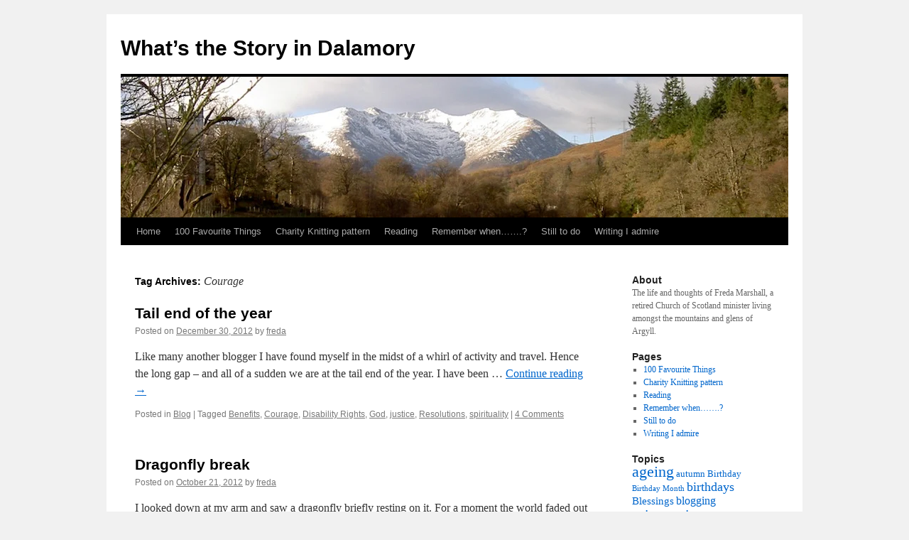

--- FILE ---
content_type: text/html; charset=UTF-8
request_url: https://www.freda.org.uk/tag/courage/
body_size: 13468
content:
<!DOCTYPE html>
<html lang="en-US">
<head>
<meta charset="UTF-8" />
<title>
Courage | What&#8217;s the Story in Dalamory	</title>
<link rel="profile" href="https://gmpg.org/xfn/11" />
<link rel="stylesheet" type="text/css" media="all" href="https://www.freda.org.uk/wp-content/themes/twentyten/style.css?ver=20240716" />
<link rel="pingback" href="https://www.freda.org.uk/xmlrpc.php">
<meta name='robots' content='max-image-preview:large' />
<link rel="alternate" type="application/rss+xml" title="What&#039;s the Story in Dalamory &raquo; Feed" href="https://www.freda.org.uk/feed/" />
<link rel="alternate" type="application/rss+xml" title="What&#039;s the Story in Dalamory &raquo; Comments Feed" href="https://www.freda.org.uk/comments/feed/" />
<link rel="alternate" type="application/rss+xml" title="What&#039;s the Story in Dalamory &raquo; Courage Tag Feed" href="https://www.freda.org.uk/tag/courage/feed/" />
<script type="text/javascript">
/* <![CDATA[ */
window._wpemojiSettings = {"baseUrl":"https:\/\/s.w.org\/images\/core\/emoji\/15.0.3\/72x72\/","ext":".png","svgUrl":"https:\/\/s.w.org\/images\/core\/emoji\/15.0.3\/svg\/","svgExt":".svg","source":{"concatemoji":"https:\/\/www.freda.org.uk\/wp-includes\/js\/wp-emoji-release.min.js?ver=6.6.4"}};
/*! This file is auto-generated */
!function(i,n){var o,s,e;function c(e){try{var t={supportTests:e,timestamp:(new Date).valueOf()};sessionStorage.setItem(o,JSON.stringify(t))}catch(e){}}function p(e,t,n){e.clearRect(0,0,e.canvas.width,e.canvas.height),e.fillText(t,0,0);var t=new Uint32Array(e.getImageData(0,0,e.canvas.width,e.canvas.height).data),r=(e.clearRect(0,0,e.canvas.width,e.canvas.height),e.fillText(n,0,0),new Uint32Array(e.getImageData(0,0,e.canvas.width,e.canvas.height).data));return t.every(function(e,t){return e===r[t]})}function u(e,t,n){switch(t){case"flag":return n(e,"\ud83c\udff3\ufe0f\u200d\u26a7\ufe0f","\ud83c\udff3\ufe0f\u200b\u26a7\ufe0f")?!1:!n(e,"\ud83c\uddfa\ud83c\uddf3","\ud83c\uddfa\u200b\ud83c\uddf3")&&!n(e,"\ud83c\udff4\udb40\udc67\udb40\udc62\udb40\udc65\udb40\udc6e\udb40\udc67\udb40\udc7f","\ud83c\udff4\u200b\udb40\udc67\u200b\udb40\udc62\u200b\udb40\udc65\u200b\udb40\udc6e\u200b\udb40\udc67\u200b\udb40\udc7f");case"emoji":return!n(e,"\ud83d\udc26\u200d\u2b1b","\ud83d\udc26\u200b\u2b1b")}return!1}function f(e,t,n){var r="undefined"!=typeof WorkerGlobalScope&&self instanceof WorkerGlobalScope?new OffscreenCanvas(300,150):i.createElement("canvas"),a=r.getContext("2d",{willReadFrequently:!0}),o=(a.textBaseline="top",a.font="600 32px Arial",{});return e.forEach(function(e){o[e]=t(a,e,n)}),o}function t(e){var t=i.createElement("script");t.src=e,t.defer=!0,i.head.appendChild(t)}"undefined"!=typeof Promise&&(o="wpEmojiSettingsSupports",s=["flag","emoji"],n.supports={everything:!0,everythingExceptFlag:!0},e=new Promise(function(e){i.addEventListener("DOMContentLoaded",e,{once:!0})}),new Promise(function(t){var n=function(){try{var e=JSON.parse(sessionStorage.getItem(o));if("object"==typeof e&&"number"==typeof e.timestamp&&(new Date).valueOf()<e.timestamp+604800&&"object"==typeof e.supportTests)return e.supportTests}catch(e){}return null}();if(!n){if("undefined"!=typeof Worker&&"undefined"!=typeof OffscreenCanvas&&"undefined"!=typeof URL&&URL.createObjectURL&&"undefined"!=typeof Blob)try{var e="postMessage("+f.toString()+"("+[JSON.stringify(s),u.toString(),p.toString()].join(",")+"));",r=new Blob([e],{type:"text/javascript"}),a=new Worker(URL.createObjectURL(r),{name:"wpTestEmojiSupports"});return void(a.onmessage=function(e){c(n=e.data),a.terminate(),t(n)})}catch(e){}c(n=f(s,u,p))}t(n)}).then(function(e){for(var t in e)n.supports[t]=e[t],n.supports.everything=n.supports.everything&&n.supports[t],"flag"!==t&&(n.supports.everythingExceptFlag=n.supports.everythingExceptFlag&&n.supports[t]);n.supports.everythingExceptFlag=n.supports.everythingExceptFlag&&!n.supports.flag,n.DOMReady=!1,n.readyCallback=function(){n.DOMReady=!0}}).then(function(){return e}).then(function(){var e;n.supports.everything||(n.readyCallback(),(e=n.source||{}).concatemoji?t(e.concatemoji):e.wpemoji&&e.twemoji&&(t(e.twemoji),t(e.wpemoji)))}))}((window,document),window._wpemojiSettings);
/* ]]> */
</script>
<style id='wp-emoji-styles-inline-css' type='text/css'>

	img.wp-smiley, img.emoji {
		display: inline !important;
		border: none !important;
		box-shadow: none !important;
		height: 1em !important;
		width: 1em !important;
		margin: 0 0.07em !important;
		vertical-align: -0.1em !important;
		background: none !important;
		padding: 0 !important;
	}
</style>
<link rel='stylesheet' id='wp-block-library-css' href='https://www.freda.org.uk/wp-includes/css/dist/block-library/style.min.css?ver=6.6.4' type='text/css' media='all' />
<style id='wp-block-library-theme-inline-css' type='text/css'>
.wp-block-audio :where(figcaption){color:#555;font-size:13px;text-align:center}.is-dark-theme .wp-block-audio :where(figcaption){color:#ffffffa6}.wp-block-audio{margin:0 0 1em}.wp-block-code{border:1px solid #ccc;border-radius:4px;font-family:Menlo,Consolas,monaco,monospace;padding:.8em 1em}.wp-block-embed :where(figcaption){color:#555;font-size:13px;text-align:center}.is-dark-theme .wp-block-embed :where(figcaption){color:#ffffffa6}.wp-block-embed{margin:0 0 1em}.blocks-gallery-caption{color:#555;font-size:13px;text-align:center}.is-dark-theme .blocks-gallery-caption{color:#ffffffa6}:root :where(.wp-block-image figcaption){color:#555;font-size:13px;text-align:center}.is-dark-theme :root :where(.wp-block-image figcaption){color:#ffffffa6}.wp-block-image{margin:0 0 1em}.wp-block-pullquote{border-bottom:4px solid;border-top:4px solid;color:currentColor;margin-bottom:1.75em}.wp-block-pullquote cite,.wp-block-pullquote footer,.wp-block-pullquote__citation{color:currentColor;font-size:.8125em;font-style:normal;text-transform:uppercase}.wp-block-quote{border-left:.25em solid;margin:0 0 1.75em;padding-left:1em}.wp-block-quote cite,.wp-block-quote footer{color:currentColor;font-size:.8125em;font-style:normal;position:relative}.wp-block-quote.has-text-align-right{border-left:none;border-right:.25em solid;padding-left:0;padding-right:1em}.wp-block-quote.has-text-align-center{border:none;padding-left:0}.wp-block-quote.is-large,.wp-block-quote.is-style-large,.wp-block-quote.is-style-plain{border:none}.wp-block-search .wp-block-search__label{font-weight:700}.wp-block-search__button{border:1px solid #ccc;padding:.375em .625em}:where(.wp-block-group.has-background){padding:1.25em 2.375em}.wp-block-separator.has-css-opacity{opacity:.4}.wp-block-separator{border:none;border-bottom:2px solid;margin-left:auto;margin-right:auto}.wp-block-separator.has-alpha-channel-opacity{opacity:1}.wp-block-separator:not(.is-style-wide):not(.is-style-dots){width:100px}.wp-block-separator.has-background:not(.is-style-dots){border-bottom:none;height:1px}.wp-block-separator.has-background:not(.is-style-wide):not(.is-style-dots){height:2px}.wp-block-table{margin:0 0 1em}.wp-block-table td,.wp-block-table th{word-break:normal}.wp-block-table :where(figcaption){color:#555;font-size:13px;text-align:center}.is-dark-theme .wp-block-table :where(figcaption){color:#ffffffa6}.wp-block-video :where(figcaption){color:#555;font-size:13px;text-align:center}.is-dark-theme .wp-block-video :where(figcaption){color:#ffffffa6}.wp-block-video{margin:0 0 1em}:root :where(.wp-block-template-part.has-background){margin-bottom:0;margin-top:0;padding:1.25em 2.375em}
</style>
<style id='classic-theme-styles-inline-css' type='text/css'>
/*! This file is auto-generated */
.wp-block-button__link{color:#fff;background-color:#32373c;border-radius:9999px;box-shadow:none;text-decoration:none;padding:calc(.667em + 2px) calc(1.333em + 2px);font-size:1.125em}.wp-block-file__button{background:#32373c;color:#fff;text-decoration:none}
</style>
<style id='global-styles-inline-css' type='text/css'>
:root{--wp--preset--aspect-ratio--square: 1;--wp--preset--aspect-ratio--4-3: 4/3;--wp--preset--aspect-ratio--3-4: 3/4;--wp--preset--aspect-ratio--3-2: 3/2;--wp--preset--aspect-ratio--2-3: 2/3;--wp--preset--aspect-ratio--16-9: 16/9;--wp--preset--aspect-ratio--9-16: 9/16;--wp--preset--color--black: #000;--wp--preset--color--cyan-bluish-gray: #abb8c3;--wp--preset--color--white: #fff;--wp--preset--color--pale-pink: #f78da7;--wp--preset--color--vivid-red: #cf2e2e;--wp--preset--color--luminous-vivid-orange: #ff6900;--wp--preset--color--luminous-vivid-amber: #fcb900;--wp--preset--color--light-green-cyan: #7bdcb5;--wp--preset--color--vivid-green-cyan: #00d084;--wp--preset--color--pale-cyan-blue: #8ed1fc;--wp--preset--color--vivid-cyan-blue: #0693e3;--wp--preset--color--vivid-purple: #9b51e0;--wp--preset--color--blue: #0066cc;--wp--preset--color--medium-gray: #666;--wp--preset--color--light-gray: #f1f1f1;--wp--preset--gradient--vivid-cyan-blue-to-vivid-purple: linear-gradient(135deg,rgba(6,147,227,1) 0%,rgb(155,81,224) 100%);--wp--preset--gradient--light-green-cyan-to-vivid-green-cyan: linear-gradient(135deg,rgb(122,220,180) 0%,rgb(0,208,130) 100%);--wp--preset--gradient--luminous-vivid-amber-to-luminous-vivid-orange: linear-gradient(135deg,rgba(252,185,0,1) 0%,rgba(255,105,0,1) 100%);--wp--preset--gradient--luminous-vivid-orange-to-vivid-red: linear-gradient(135deg,rgba(255,105,0,1) 0%,rgb(207,46,46) 100%);--wp--preset--gradient--very-light-gray-to-cyan-bluish-gray: linear-gradient(135deg,rgb(238,238,238) 0%,rgb(169,184,195) 100%);--wp--preset--gradient--cool-to-warm-spectrum: linear-gradient(135deg,rgb(74,234,220) 0%,rgb(151,120,209) 20%,rgb(207,42,186) 40%,rgb(238,44,130) 60%,rgb(251,105,98) 80%,rgb(254,248,76) 100%);--wp--preset--gradient--blush-light-purple: linear-gradient(135deg,rgb(255,206,236) 0%,rgb(152,150,240) 100%);--wp--preset--gradient--blush-bordeaux: linear-gradient(135deg,rgb(254,205,165) 0%,rgb(254,45,45) 50%,rgb(107,0,62) 100%);--wp--preset--gradient--luminous-dusk: linear-gradient(135deg,rgb(255,203,112) 0%,rgb(199,81,192) 50%,rgb(65,88,208) 100%);--wp--preset--gradient--pale-ocean: linear-gradient(135deg,rgb(255,245,203) 0%,rgb(182,227,212) 50%,rgb(51,167,181) 100%);--wp--preset--gradient--electric-grass: linear-gradient(135deg,rgb(202,248,128) 0%,rgb(113,206,126) 100%);--wp--preset--gradient--midnight: linear-gradient(135deg,rgb(2,3,129) 0%,rgb(40,116,252) 100%);--wp--preset--font-size--small: 13px;--wp--preset--font-size--medium: 20px;--wp--preset--font-size--large: 36px;--wp--preset--font-size--x-large: 42px;--wp--preset--spacing--20: 0.44rem;--wp--preset--spacing--30: 0.67rem;--wp--preset--spacing--40: 1rem;--wp--preset--spacing--50: 1.5rem;--wp--preset--spacing--60: 2.25rem;--wp--preset--spacing--70: 3.38rem;--wp--preset--spacing--80: 5.06rem;--wp--preset--shadow--natural: 6px 6px 9px rgba(0, 0, 0, 0.2);--wp--preset--shadow--deep: 12px 12px 50px rgba(0, 0, 0, 0.4);--wp--preset--shadow--sharp: 6px 6px 0px rgba(0, 0, 0, 0.2);--wp--preset--shadow--outlined: 6px 6px 0px -3px rgba(255, 255, 255, 1), 6px 6px rgba(0, 0, 0, 1);--wp--preset--shadow--crisp: 6px 6px 0px rgba(0, 0, 0, 1);}:where(.is-layout-flex){gap: 0.5em;}:where(.is-layout-grid){gap: 0.5em;}body .is-layout-flex{display: flex;}.is-layout-flex{flex-wrap: wrap;align-items: center;}.is-layout-flex > :is(*, div){margin: 0;}body .is-layout-grid{display: grid;}.is-layout-grid > :is(*, div){margin: 0;}:where(.wp-block-columns.is-layout-flex){gap: 2em;}:where(.wp-block-columns.is-layout-grid){gap: 2em;}:where(.wp-block-post-template.is-layout-flex){gap: 1.25em;}:where(.wp-block-post-template.is-layout-grid){gap: 1.25em;}.has-black-color{color: var(--wp--preset--color--black) !important;}.has-cyan-bluish-gray-color{color: var(--wp--preset--color--cyan-bluish-gray) !important;}.has-white-color{color: var(--wp--preset--color--white) !important;}.has-pale-pink-color{color: var(--wp--preset--color--pale-pink) !important;}.has-vivid-red-color{color: var(--wp--preset--color--vivid-red) !important;}.has-luminous-vivid-orange-color{color: var(--wp--preset--color--luminous-vivid-orange) !important;}.has-luminous-vivid-amber-color{color: var(--wp--preset--color--luminous-vivid-amber) !important;}.has-light-green-cyan-color{color: var(--wp--preset--color--light-green-cyan) !important;}.has-vivid-green-cyan-color{color: var(--wp--preset--color--vivid-green-cyan) !important;}.has-pale-cyan-blue-color{color: var(--wp--preset--color--pale-cyan-blue) !important;}.has-vivid-cyan-blue-color{color: var(--wp--preset--color--vivid-cyan-blue) !important;}.has-vivid-purple-color{color: var(--wp--preset--color--vivid-purple) !important;}.has-black-background-color{background-color: var(--wp--preset--color--black) !important;}.has-cyan-bluish-gray-background-color{background-color: var(--wp--preset--color--cyan-bluish-gray) !important;}.has-white-background-color{background-color: var(--wp--preset--color--white) !important;}.has-pale-pink-background-color{background-color: var(--wp--preset--color--pale-pink) !important;}.has-vivid-red-background-color{background-color: var(--wp--preset--color--vivid-red) !important;}.has-luminous-vivid-orange-background-color{background-color: var(--wp--preset--color--luminous-vivid-orange) !important;}.has-luminous-vivid-amber-background-color{background-color: var(--wp--preset--color--luminous-vivid-amber) !important;}.has-light-green-cyan-background-color{background-color: var(--wp--preset--color--light-green-cyan) !important;}.has-vivid-green-cyan-background-color{background-color: var(--wp--preset--color--vivid-green-cyan) !important;}.has-pale-cyan-blue-background-color{background-color: var(--wp--preset--color--pale-cyan-blue) !important;}.has-vivid-cyan-blue-background-color{background-color: var(--wp--preset--color--vivid-cyan-blue) !important;}.has-vivid-purple-background-color{background-color: var(--wp--preset--color--vivid-purple) !important;}.has-black-border-color{border-color: var(--wp--preset--color--black) !important;}.has-cyan-bluish-gray-border-color{border-color: var(--wp--preset--color--cyan-bluish-gray) !important;}.has-white-border-color{border-color: var(--wp--preset--color--white) !important;}.has-pale-pink-border-color{border-color: var(--wp--preset--color--pale-pink) !important;}.has-vivid-red-border-color{border-color: var(--wp--preset--color--vivid-red) !important;}.has-luminous-vivid-orange-border-color{border-color: var(--wp--preset--color--luminous-vivid-orange) !important;}.has-luminous-vivid-amber-border-color{border-color: var(--wp--preset--color--luminous-vivid-amber) !important;}.has-light-green-cyan-border-color{border-color: var(--wp--preset--color--light-green-cyan) !important;}.has-vivid-green-cyan-border-color{border-color: var(--wp--preset--color--vivid-green-cyan) !important;}.has-pale-cyan-blue-border-color{border-color: var(--wp--preset--color--pale-cyan-blue) !important;}.has-vivid-cyan-blue-border-color{border-color: var(--wp--preset--color--vivid-cyan-blue) !important;}.has-vivid-purple-border-color{border-color: var(--wp--preset--color--vivid-purple) !important;}.has-vivid-cyan-blue-to-vivid-purple-gradient-background{background: var(--wp--preset--gradient--vivid-cyan-blue-to-vivid-purple) !important;}.has-light-green-cyan-to-vivid-green-cyan-gradient-background{background: var(--wp--preset--gradient--light-green-cyan-to-vivid-green-cyan) !important;}.has-luminous-vivid-amber-to-luminous-vivid-orange-gradient-background{background: var(--wp--preset--gradient--luminous-vivid-amber-to-luminous-vivid-orange) !important;}.has-luminous-vivid-orange-to-vivid-red-gradient-background{background: var(--wp--preset--gradient--luminous-vivid-orange-to-vivid-red) !important;}.has-very-light-gray-to-cyan-bluish-gray-gradient-background{background: var(--wp--preset--gradient--very-light-gray-to-cyan-bluish-gray) !important;}.has-cool-to-warm-spectrum-gradient-background{background: var(--wp--preset--gradient--cool-to-warm-spectrum) !important;}.has-blush-light-purple-gradient-background{background: var(--wp--preset--gradient--blush-light-purple) !important;}.has-blush-bordeaux-gradient-background{background: var(--wp--preset--gradient--blush-bordeaux) !important;}.has-luminous-dusk-gradient-background{background: var(--wp--preset--gradient--luminous-dusk) !important;}.has-pale-ocean-gradient-background{background: var(--wp--preset--gradient--pale-ocean) !important;}.has-electric-grass-gradient-background{background: var(--wp--preset--gradient--electric-grass) !important;}.has-midnight-gradient-background{background: var(--wp--preset--gradient--midnight) !important;}.has-small-font-size{font-size: var(--wp--preset--font-size--small) !important;}.has-medium-font-size{font-size: var(--wp--preset--font-size--medium) !important;}.has-large-font-size{font-size: var(--wp--preset--font-size--large) !important;}.has-x-large-font-size{font-size: var(--wp--preset--font-size--x-large) !important;}
:where(.wp-block-post-template.is-layout-flex){gap: 1.25em;}:where(.wp-block-post-template.is-layout-grid){gap: 1.25em;}
:where(.wp-block-columns.is-layout-flex){gap: 2em;}:where(.wp-block-columns.is-layout-grid){gap: 2em;}
:root :where(.wp-block-pullquote){font-size: 1.5em;line-height: 1.6;}
</style>
<link rel='stylesheet' id='twentyten-block-style-css' href='https://www.freda.org.uk/wp-content/themes/twentyten/blocks.css?ver=20230627' type='text/css' media='all' />
<link rel="https://api.w.org/" href="https://www.freda.org.uk/wp-json/" /><link rel="alternate" title="JSON" type="application/json" href="https://www.freda.org.uk/wp-json/wp/v2/tags/1421" /><link rel="EditURI" type="application/rsd+xml" title="RSD" href="https://www.freda.org.uk/xmlrpc.php?rsd" />
<meta name="generator" content="WordPress 6.6.4" />
</head>

<body class="archive tag tag-courage tag-1421">
<div id="wrapper" class="hfeed">
	<div id="header">
		<div id="masthead">
			<div id="branding" role="banner">
								<div id="site-title">
					<span>
						<a href="https://www.freda.org.uk/" rel="home">What&#8217;s the Story in Dalamory</a>
					</span>
				</div>
				<div id="site-description"></div>

				<img src="https://www.freda.org.uk/wp-content/uploads/2010/06/Blog-Bencruachanfarnoname.jpg" width="940" height="198" alt="What&#8217;s the Story in Dalamory" decoding="async" fetchpriority="high" />			</div><!-- #branding -->

			<div id="access" role="navigation">
								<div class="skip-link screen-reader-text"><a href="#content">Skip to content</a></div>
				<div class="menu"><ul>
<li ><a href="https://www.freda.org.uk/">Home</a></li><li class="page_item page-item-737"><a href="https://www.freda.org.uk/100-2/">100 Favourite Things</a></li>
<li class="page_item page-item-4522"><a href="https://www.freda.org.uk/charity-knitting-pattern/">Charity Knitting pattern</a></li>
<li class="page_item page-item-738"><a href="https://www.freda.org.uk/reading/">Reading</a></li>
<li class="page_item page-item-5001"><a href="https://www.freda.org.uk/remember-when/">Remember when&#8230;&#8230;.?</a></li>
<li class="page_item page-item-736"><a href="https://www.freda.org.uk/things/">Still to do</a></li>
<li class="page_item page-item-3616"><a href="https://www.freda.org.uk/writing-i-admire/">Writing I admire</a></li>
</ul></div>
			</div><!-- #access -->
		</div><!-- #masthead -->
	</div><!-- #header -->

	<div id="main">

		<div id="container">
			<div id="content" role="main">

				<h1 class="page-title">
				Tag Archives: <span>Courage</span>				</h1>

				



	
			<div id="post-5571" class="post-5571 post type-post status-publish format-standard hentry category-blog tag-benefits tag-courage tag-disability-rights tag-god tag-justice tag-resolutions tag-spirituality">
			<h2 class="entry-title"><a href="https://www.freda.org.uk/2012/12/30/tail-end-of-the-year/" rel="bookmark">Tail end of the year</a></h2>

			<div class="entry-meta">
				<span class="meta-prep meta-prep-author">Posted on</span> <a href="https://www.freda.org.uk/2012/12/30/tail-end-of-the-year/" title="4:41 pm" rel="bookmark"><span class="entry-date">December 30, 2012</span></a> <span class="meta-sep">by</span> <span class="author vcard"><a class="url fn n" href="https://www.freda.org.uk/author/freda/" title="View all posts by freda">freda</a></span>			</div><!-- .entry-meta -->

					<div class="entry-summary">
				<p>Like many another blogger I have found myself in the midst of a whirl of activity and travel. Hence the long gap &#8211; and all of a sudden we are at the tail end of the year. I have been &hellip; <a href="https://www.freda.org.uk/2012/12/30/tail-end-of-the-year/">Continue reading <span class="meta-nav">&rarr;</span></a></p>
			</div><!-- .entry-summary -->
	
			<div class="entry-utility">
									<span class="cat-links">
						<span class="entry-utility-prep entry-utility-prep-cat-links">Posted in</span> <a href="https://www.freda.org.uk/category/blog/" rel="category tag">Blog</a>					</span>
					<span class="meta-sep">|</span>
				
								<span class="tag-links">
					<span class="entry-utility-prep entry-utility-prep-tag-links">Tagged</span> <a href="https://www.freda.org.uk/tag/benefits/" rel="tag">Benefits</a>, <a href="https://www.freda.org.uk/tag/courage/" rel="tag">Courage</a>, <a href="https://www.freda.org.uk/tag/disability-rights/" rel="tag">Disability Rights</a>, <a href="https://www.freda.org.uk/tag/god/" rel="tag">God</a>, <a href="https://www.freda.org.uk/tag/justice/" rel="tag">justice</a>, <a href="https://www.freda.org.uk/tag/resolutions/" rel="tag">Resolutions</a>, <a href="https://www.freda.org.uk/tag/spirituality/" rel="tag">spirituality</a>				</span>
				<span class="meta-sep">|</span>
				
				<span class="comments-link"><a href="https://www.freda.org.uk/2012/12/30/tail-end-of-the-year/#comments">4 Comments</a></span>

							</div><!-- .entry-utility -->
		</div><!-- #post-5571 -->

		
	

	
			<div id="post-5501" class="post-5501 post type-post status-publish format-standard hentry category-blog tag-courage tag-dragonfly tag-labrador tag-misty tag-spirituality">
			<h2 class="entry-title"><a href="https://www.freda.org.uk/2012/10/21/dragonfly-break/" rel="bookmark">Dragonfly break</a></h2>

			<div class="entry-meta">
				<span class="meta-prep meta-prep-author">Posted on</span> <a href="https://www.freda.org.uk/2012/10/21/dragonfly-break/" title="4:50 pm" rel="bookmark"><span class="entry-date">October 21, 2012</span></a> <span class="meta-sep">by</span> <span class="author vcard"><a class="url fn n" href="https://www.freda.org.uk/author/freda/" title="View all posts by freda">freda</a></span>			</div><!-- .entry-meta -->

					<div class="entry-summary">
				<p>I looked down at my arm and saw a dragonfly briefly resting on it. For a moment the world faded out and I thought of all the summers and all the moments and all the many dancing dragonflies that inhabited &hellip; <a href="https://www.freda.org.uk/2012/10/21/dragonfly-break/">Continue reading <span class="meta-nav">&rarr;</span></a></p>
			</div><!-- .entry-summary -->
	
			<div class="entry-utility">
									<span class="cat-links">
						<span class="entry-utility-prep entry-utility-prep-cat-links">Posted in</span> <a href="https://www.freda.org.uk/category/blog/" rel="category tag">Blog</a>					</span>
					<span class="meta-sep">|</span>
				
								<span class="tag-links">
					<span class="entry-utility-prep entry-utility-prep-tag-links">Tagged</span> <a href="https://www.freda.org.uk/tag/courage/" rel="tag">Courage</a>, <a href="https://www.freda.org.uk/tag/dragonfly/" rel="tag">dragonfly</a>, <a href="https://www.freda.org.uk/tag/labrador/" rel="tag">labrador</a>, <a href="https://www.freda.org.uk/tag/misty/" rel="tag">Misty</a>, <a href="https://www.freda.org.uk/tag/spirituality/" rel="tag">spirituality</a>				</span>
				<span class="meta-sep">|</span>
				
				<span class="comments-link"><a href="https://www.freda.org.uk/2012/10/21/dragonfly-break/#comments">8 Comments</a></span>

							</div><!-- .entry-utility -->
		</div><!-- #post-5501 -->

		
	

	
			<div id="post-4332" class="post-4332 post type-post status-publish format-standard hentry category-blog tag-cairn-terriers tag-courage tag-judy-garland tag-misty tag-toto tag-wizard-of-oz tag-yellow-brick-road">
			<h2 class="entry-title"><a href="https://www.freda.org.uk/2011/02/04/toto-and-misty/" rel="bookmark">Toto and Misty</a></h2>

			<div class="entry-meta">
				<span class="meta-prep meta-prep-author">Posted on</span> <a href="https://www.freda.org.uk/2011/02/04/toto-and-misty/" title="4:52 pm" rel="bookmark"><span class="entry-date">February 4, 2011</span></a> <span class="meta-sep">by</span> <span class="author vcard"><a class="url fn n" href="https://www.freda.org.uk/author/freda/" title="View all posts by freda">freda</a></span>			</div><!-- .entry-meta -->

					<div class="entry-summary">
				<p>The Wizard of Oz is usually screened at Christmas or holiday time; Him Behind the Wheel had never seen it, so we settled down the other night for some no-hassle viewing. What can be said about a 1939 film with &hellip; <a href="https://www.freda.org.uk/2011/02/04/toto-and-misty/">Continue reading <span class="meta-nav">&rarr;</span></a></p>
			</div><!-- .entry-summary -->
	
			<div class="entry-utility">
									<span class="cat-links">
						<span class="entry-utility-prep entry-utility-prep-cat-links">Posted in</span> <a href="https://www.freda.org.uk/category/blog/" rel="category tag">Blog</a>					</span>
					<span class="meta-sep">|</span>
				
								<span class="tag-links">
					<span class="entry-utility-prep entry-utility-prep-tag-links">Tagged</span> <a href="https://www.freda.org.uk/tag/cairn-terriers/" rel="tag">cairn terriers</a>, <a href="https://www.freda.org.uk/tag/courage/" rel="tag">Courage</a>, <a href="https://www.freda.org.uk/tag/judy-garland/" rel="tag">Judy Garland</a>, <a href="https://www.freda.org.uk/tag/misty/" rel="tag">Misty</a>, <a href="https://www.freda.org.uk/tag/toto/" rel="tag">Toto</a>, <a href="https://www.freda.org.uk/tag/wizard-of-oz/" rel="tag">Wizard of Oz</a>, <a href="https://www.freda.org.uk/tag/yellow-brick-road/" rel="tag">yellow brick road</a>				</span>
				<span class="meta-sep">|</span>
				
				<span class="comments-link"><a href="https://www.freda.org.uk/2011/02/04/toto-and-misty/#comments">8 Comments</a></span>

							</div><!-- .entry-utility -->
		</div><!-- #post-4332 -->

		
	

	
			<div id="post-3917" class="post-3917 post type-post status-publish format-standard hentry category-blog category-book-reviews tag-ageing tag-breast-cancer tag-courage tag-humour tag-lisa-lynch tag-the-c-word tag-young">
			<h2 class="entry-title"><a href="https://www.freda.org.uk/2010/10/23/not-really-a-book-review/" rel="bookmark">Not really a book review</a></h2>

			<div class="entry-meta">
				<span class="meta-prep meta-prep-author">Posted on</span> <a href="https://www.freda.org.uk/2010/10/23/not-really-a-book-review/" title="2:14 pm" rel="bookmark"><span class="entry-date">October 23, 2010</span></a> <span class="meta-sep">by</span> <span class="author vcard"><a class="url fn n" href="https://www.freda.org.uk/author/freda/" title="View all posts by freda">freda</a></span>			</div><!-- .entry-meta -->

					<div class="entry-summary">
				<p>This is not really a book review &#8211; I haven&#8217;t yet finished the book in any case. It is more about age related problems. As you know, these last few weeks have been busy, and I have been a bit &hellip; <a href="https://www.freda.org.uk/2010/10/23/not-really-a-book-review/">Continue reading <span class="meta-nav">&rarr;</span></a></p>
			</div><!-- .entry-summary -->
	
			<div class="entry-utility">
									<span class="cat-links">
						<span class="entry-utility-prep entry-utility-prep-cat-links">Posted in</span> <a href="https://www.freda.org.uk/category/blog/" rel="category tag">Blog</a>, <a href="https://www.freda.org.uk/category/book-reviews/" rel="category tag">Book Reviews</a>					</span>
					<span class="meta-sep">|</span>
				
								<span class="tag-links">
					<span class="entry-utility-prep entry-utility-prep-tag-links">Tagged</span> <a href="https://www.freda.org.uk/tag/ageing/" rel="tag">ageing</a>, <a href="https://www.freda.org.uk/tag/breast-cancer/" rel="tag">breast cancer</a>, <a href="https://www.freda.org.uk/tag/courage/" rel="tag">Courage</a>, <a href="https://www.freda.org.uk/tag/humour/" rel="tag">Humour</a>, <a href="https://www.freda.org.uk/tag/lisa-lynch/" rel="tag">Lisa Lynch</a>, <a href="https://www.freda.org.uk/tag/the-c-word/" rel="tag">The C-Word</a>, <a href="https://www.freda.org.uk/tag/young/" rel="tag">young</a>				</span>
				<span class="meta-sep">|</span>
				
				<span class="comments-link"><a href="https://www.freda.org.uk/2010/10/23/not-really-a-book-review/#comments">3 Comments</a></span>

							</div><!-- .entry-utility -->
		</div><!-- #post-3917 -->

		
	

	
			<div id="post-3591" class="post-3591 post type-post status-publish format-standard hentry category-blog tag-attack tag-courage tag-dog-walk tag-fear tag-knapweed tag-misty tag-rescue-dog tag-riverbank">
			<h2 class="entry-title"><a href="https://www.freda.org.uk/2010/08/21/conquering-fear/" rel="bookmark">Conquering fear</a></h2>

			<div class="entry-meta">
				<span class="meta-prep meta-prep-author">Posted on</span> <a href="https://www.freda.org.uk/2010/08/21/conquering-fear/" title="4:49 pm" rel="bookmark"><span class="entry-date">August 21, 2010</span></a> <span class="meta-sep">by</span> <span class="author vcard"><a class="url fn n" href="https://www.freda.org.uk/author/freda/" title="View all posts by freda">freda</a></span>			</div><!-- .entry-meta -->

					<div class="entry-summary">
				<p>Sometimes you can&#8217;t simply conquer fear. I suppose I should make it personal and admit that I can&#8217;t. It doesn&#8217;t matter how many times I say the Jesus Prayer, or whisper Please, God&#8230;&#8230;.. the fear won&#8217;t budge. Truth is that &hellip; <a href="https://www.freda.org.uk/2010/08/21/conquering-fear/">Continue reading <span class="meta-nav">&rarr;</span></a></p>
			</div><!-- .entry-summary -->
	
			<div class="entry-utility">
									<span class="cat-links">
						<span class="entry-utility-prep entry-utility-prep-cat-links">Posted in</span> <a href="https://www.freda.org.uk/category/blog/" rel="category tag">Blog</a>					</span>
					<span class="meta-sep">|</span>
				
								<span class="tag-links">
					<span class="entry-utility-prep entry-utility-prep-tag-links">Tagged</span> <a href="https://www.freda.org.uk/tag/attack/" rel="tag">attack</a>, <a href="https://www.freda.org.uk/tag/courage/" rel="tag">Courage</a>, <a href="https://www.freda.org.uk/tag/dog-walk/" rel="tag">dog walk</a>, <a href="https://www.freda.org.uk/tag/fear/" rel="tag">fear</a>, <a href="https://www.freda.org.uk/tag/knapweed/" rel="tag">knapweed</a>, <a href="https://www.freda.org.uk/tag/misty/" rel="tag">Misty</a>, <a href="https://www.freda.org.uk/tag/rescue-dog/" rel="tag">rescue dog</a>, <a href="https://www.freda.org.uk/tag/riverbank/" rel="tag">riverbank</a>				</span>
				<span class="meta-sep">|</span>
				
				<span class="comments-link"><a href="https://www.freda.org.uk/2010/08/21/conquering-fear/#comments">9 Comments</a></span>

							</div><!-- .entry-utility -->
		</div><!-- #post-3591 -->

		
	

			</div><!-- #content -->
		</div><!-- #container -->


		<div id="primary" class="widget-area" role="complementary">
			<ul class="xoxo">

<li id="text-1" class="widget-container widget_text"><h3 class="widget-title">About</h3>			<div class="textwidget">The life and thoughts of Freda Marshall, a retired Church of Scotland minister living amongst the mountains and glens of Argyll.</div>
		</li><li id="pages-3" class="widget-container widget_pages"><h3 class="widget-title">Pages</h3>
			<ul>
				<li class="page_item page-item-737"><a href="https://www.freda.org.uk/100-2/">100 Favourite Things</a></li>
<li class="page_item page-item-4522"><a href="https://www.freda.org.uk/charity-knitting-pattern/">Charity Knitting pattern</a></li>
<li class="page_item page-item-738"><a href="https://www.freda.org.uk/reading/">Reading</a></li>
<li class="page_item page-item-5001"><a href="https://www.freda.org.uk/remember-when/">Remember when&#8230;&#8230;.?</a></li>
<li class="page_item page-item-736"><a href="https://www.freda.org.uk/things/">Still to do</a></li>
<li class="page_item page-item-3616"><a href="https://www.freda.org.uk/writing-i-admire/">Writing I admire</a></li>
			</ul>

			</li>			</ul>
		</div><!-- #primary .widget-area -->


		<div id="secondary" class="widget-area" role="complementary">
			<ul class="xoxo">
				<li id="tag_cloud-3" class="widget-container widget_tag_cloud"><h3 class="widget-title">Topics</h3><div class="tagcloud"><ul class='wp-tag-cloud' role='list'>
	<li><a href="https://www.freda.org.uk/tag/ageing/" class="tag-cloud-link tag-link-92 tag-link-position-1" style="font-size: 16.220183486239pt;" aria-label="ageing (47 items)">ageing</a></li>
	<li><a href="https://www.freda.org.uk/tag/autumn/" class="tag-cloud-link tag-link-25 tag-link-position-2" style="font-size: 10.05504587156pt;" aria-label="autumn (15 items)">autumn</a></li>
	<li><a href="https://www.freda.org.uk/tag/birthday/" class="tag-cloud-link tag-link-295 tag-link-position-3" style="font-size: 9.7981651376147pt;" aria-label="Birthday (14 items)">Birthday</a></li>
	<li><a href="https://www.freda.org.uk/tag/birthday-month/" class="tag-cloud-link tag-link-858 tag-link-position-4" style="font-size: 8.5137614678899pt;" aria-label="Birthday Month (11 items)">Birthday Month</a></li>
	<li><a href="https://www.freda.org.uk/tag/birthdays/" class="tag-cloud-link tag-link-91 tag-link-position-5" style="font-size: 13.266055045872pt;" aria-label="birthdays (27 items)">birthdays</a></li>
	<li><a href="https://www.freda.org.uk/tag/blessings/" class="tag-cloud-link tag-link-1159 tag-link-position-6" style="font-size: 11.596330275229pt;" aria-label="Blessings (20 items)">Blessings</a></li>
	<li><a href="https://www.freda.org.uk/tag/blogging/" class="tag-cloud-link tag-link-2632 tag-link-position-7" style="font-size: 11.853211009174pt;" aria-label="blogging (21 items)">blogging</a></li>
	<li><a href="https://www.freda.org.uk/tag/cairn-terrier/" class="tag-cloud-link tag-link-107 tag-link-position-8" style="font-size: 15.321100917431pt;" aria-label="cairn terrier (40 items)">cairn terrier</a></li>
	<li><a href="https://www.freda.org.uk/tag/campervan/" class="tag-cloud-link tag-link-363 tag-link-position-9" style="font-size: 10.825688073394pt;" aria-label="campervan (17 items)">campervan</a></li>
	<li><a href="https://www.freda.org.uk/tag/cat/" class="tag-cloud-link tag-link-56 tag-link-position-10" style="font-size: 8pt;" aria-label="Cat (10 items)">Cat</a></li>
	<li><a href="https://www.freda.org.uk/tag/christmas/" class="tag-cloud-link tag-link-146 tag-link-position-11" style="font-size: 13.779816513761pt;" aria-label="Christmas (30 items)">Christmas</a></li>
	<li><a href="https://www.freda.org.uk/tag/church/" class="tag-cloud-link tag-link-149 tag-link-position-12" style="font-size: 10.440366972477pt;" aria-label="church (16 items)">church</a></li>
	<li><a href="https://www.freda.org.uk/tag/dancing/" class="tag-cloud-link tag-link-936 tag-link-position-13" style="font-size: 8.8990825688073pt;" aria-label="dancing (12 items)">dancing</a></li>
	<li><a href="https://www.freda.org.uk/tag/death/" class="tag-cloud-link tag-link-187 tag-link-position-14" style="font-size: 9.7981651376147pt;" aria-label="death (14 items)">death</a></li>
	<li><a href="https://www.freda.org.uk/tag/deer/" class="tag-cloud-link tag-link-370 tag-link-position-15" style="font-size: 9.7981651376147pt;" aria-label="deer (14 items)">deer</a></li>
	<li><a href="https://www.freda.org.uk/tag/dentist/" class="tag-cloud-link tag-link-292 tag-link-position-16" style="font-size: 10.05504587156pt;" aria-label="Dentist (15 items)">Dentist</a></li>
	<li><a href="https://www.freda.org.uk/tag/dog/" class="tag-cloud-link tag-link-176 tag-link-position-17" style="font-size: 10.05504587156pt;" aria-label="dog (15 items)">dog</a></li>
	<li><a href="https://www.freda.org.uk/tag/dogs/" class="tag-cloud-link tag-link-6 tag-link-position-18" style="font-size: 13.009174311927pt;" aria-label="dogs (26 items)">dogs</a></li>
	<li><a href="https://www.freda.org.uk/tag/exercise/" class="tag-cloud-link tag-link-1462 tag-link-position-19" style="font-size: 8.5137614678899pt;" aria-label="exercise (11 items)">exercise</a></li>
	<li><a href="https://www.freda.org.uk/tag/faith/" class="tag-cloud-link tag-link-1278 tag-link-position-20" style="font-size: 8.8990825688073pt;" aria-label="faith (12 items)">faith</a></li>
	<li><a href="https://www.freda.org.uk/tag/family/" class="tag-cloud-link tag-link-629 tag-link-position-21" style="font-size: 10.825688073394pt;" aria-label="Family (17 items)">Family</a></li>
	<li><a href="https://www.freda.org.uk/tag/fontanini/" class="tag-cloud-link tag-link-774 tag-link-position-22" style="font-size: 8.5137614678899pt;" aria-label="Fontanini (11 items)">Fontanini</a></li>
	<li><a href="https://www.freda.org.uk/tag/god/" class="tag-cloud-link tag-link-22 tag-link-position-23" style="font-size: 14.422018348624pt;" aria-label="God (34 items)">God</a></li>
	<li><a href="https://www.freda.org.uk/tag/health/" class="tag-cloud-link tag-link-1775 tag-link-position-24" style="font-size: 10.05504587156pt;" aria-label="health (15 items)">health</a></li>
	<li><a href="https://www.freda.org.uk/tag/holidays/" class="tag-cloud-link tag-link-533 tag-link-position-25" style="font-size: 9.4128440366972pt;" aria-label="holidays (13 items)">holidays</a></li>
	<li><a href="https://www.freda.org.uk/tag/hope/" class="tag-cloud-link tag-link-88 tag-link-position-26" style="font-size: 8.8990825688073pt;" aria-label="hope (12 items)">hope</a></li>
	<li><a href="https://www.freda.org.uk/tag/humour/" class="tag-cloud-link tag-link-1289 tag-link-position-27" style="font-size: 8.5137614678899pt;" aria-label="Humour (11 items)">Humour</a></li>
	<li><a href="https://www.freda.org.uk/tag/internet/" class="tag-cloud-link tag-link-652 tag-link-position-28" style="font-size: 8.5137614678899pt;" aria-label="internet (11 items)">internet</a></li>
	<li><a href="https://www.freda.org.uk/tag/justice/" class="tag-cloud-link tag-link-78 tag-link-position-29" style="font-size: 9.4128440366972pt;" aria-label="justice (13 items)">justice</a></li>
	<li><a href="https://www.freda.org.uk/tag/laughter/" class="tag-cloud-link tag-link-1578 tag-link-position-30" style="font-size: 8.5137614678899pt;" aria-label="laughter (11 items)">laughter</a></li>
	<li><a href="https://www.freda.org.uk/tag/love/" class="tag-cloud-link tag-link-89 tag-link-position-31" style="font-size: 13.651376146789pt;" aria-label="love (29 items)">love</a></li>
	<li><a href="https://www.freda.org.uk/tag/misty/" class="tag-cloud-link tag-link-106 tag-link-position-32" style="font-size: 19.94495412844pt;" aria-label="Misty (93 items)">Misty</a></li>
	<li><a href="https://www.freda.org.uk/tag/peace/" class="tag-cloud-link tag-link-98 tag-link-position-33" style="font-size: 11.596330275229pt;" aria-label="peace (20 items)">peace</a></li>
	<li><a href="https://www.freda.org.uk/tag/philosophy/" class="tag-cloud-link tag-link-182 tag-link-position-34" style="font-size: 8.5137614678899pt;" aria-label="philosophy (11 items)">philosophy</a></li>
	<li><a href="https://www.freda.org.uk/tag/politics/" class="tag-cloud-link tag-link-607 tag-link-position-35" style="font-size: 11.596330275229pt;" aria-label="politics (20 items)">politics</a></li>
	<li><a href="https://www.freda.org.uk/tag/prayer/" class="tag-cloud-link tag-link-21 tag-link-position-36" style="font-size: 16.605504587156pt;" aria-label="Prayer (50 items)">Prayer</a></li>
	<li><a href="https://www.freda.org.uk/tag/reading/" class="tag-cloud-link tag-link-34 tag-link-position-37" style="font-size: 11.082568807339pt;" aria-label="reading (18 items)">reading</a></li>
	<li><a href="https://www.freda.org.uk/tag/snow/" class="tag-cloud-link tag-link-70 tag-link-position-38" style="font-size: 8.8990825688073pt;" aria-label="Snow (12 items)">Snow</a></li>
	<li><a href="https://www.freda.org.uk/tag/spirituality/" class="tag-cloud-link tag-link-170 tag-link-position-39" style="font-size: 22pt;" aria-label="spirituality (134 items)">spirituality</a></li>
	<li><a href="https://www.freda.org.uk/tag/spring/" class="tag-cloud-link tag-link-275 tag-link-position-40" style="font-size: 10.440366972477pt;" aria-label="Spring (16 items)">Spring</a></li>
	<li><a href="https://www.freda.org.uk/tag/technology/" class="tag-cloud-link tag-link-158 tag-link-position-41" style="font-size: 9.4128440366972pt;" aria-label="technology (13 items)">technology</a></li>
	<li><a href="https://www.freda.org.uk/tag/trees/" class="tag-cloud-link tag-link-27 tag-link-position-42" style="font-size: 8.5137614678899pt;" aria-label="trees (11 items)">trees</a></li>
	<li><a href="https://www.freda.org.uk/tag/weather/" class="tag-cloud-link tag-link-95 tag-link-position-43" style="font-size: 10.825688073394pt;" aria-label="weather (17 items)">weather</a></li>
	<li><a href="https://www.freda.org.uk/tag/wisdom/" class="tag-cloud-link tag-link-492 tag-link-position-44" style="font-size: 8.5137614678899pt;" aria-label="Wisdom (11 items)">Wisdom</a></li>
	<li><a href="https://www.freda.org.uk/tag/writing/" class="tag-cloud-link tag-link-132 tag-link-position-45" style="font-size: 12.752293577982pt;" aria-label="writing (25 items)">writing</a></li>
</ul>
</div>
</li><li id="search-3" class="widget-container widget_search"><form role="search" method="get" id="searchform" class="searchform" action="https://www.freda.org.uk/">
				<div>
					<label class="screen-reader-text" for="s">Search for:</label>
					<input type="text" value="" name="s" id="s" />
					<input type="submit" id="searchsubmit" value="Search" />
				</div>
			</form></li><li id="categories-2" class="widget-container widget_categories"><h3 class="widget-title">Categories</h3><form action="https://www.freda.org.uk" method="get"><label class="screen-reader-text" for="cat">Categories</label><select  name='cat' id='cat' class='postform'>
	<option value='-1'>Select Category</option>
	<option class="level-0" value="3">Blog</option>
	<option class="level-0" value="857">blogging</option>
	<option class="level-0" value="1111">Book Reviews</option>
	<option class="level-0" value="1282">Film Reviews</option>
	<option class="level-0" value="1393">Guest bloggers</option>
	<option class="level-0" value="1149">Music</option>
	<option class="level-0" value="1579">Poems and Prayers</option>
	<option class="level-0" value="1428">Poetry</option>
	<option class="level-0" value="1684">Recipes</option>
	<option class="level-0" value="1">Uncategorized</option>
	<option class="level-0" value="1317">Writing</option>
</select>
</form><script type="text/javascript">
/* <![CDATA[ */

(function() {
	var dropdown = document.getElementById( "cat" );
	function onCatChange() {
		if ( dropdown.options[ dropdown.selectedIndex ].value > 0 ) {
			dropdown.parentNode.submit();
		}
	}
	dropdown.onchange = onCatChange;
})();

/* ]]> */
</script>
</li><li id="calendar-3" class="widget-container widget_calendar"><h3 class="widget-title">Calendar</h3><div id="calendar_wrap" class="calendar_wrap"><table id="wp-calendar" class="wp-calendar-table">
	<caption>January 2026</caption>
	<thead>
	<tr>
		<th scope="col" title="Monday">M</th>
		<th scope="col" title="Tuesday">T</th>
		<th scope="col" title="Wednesday">W</th>
		<th scope="col" title="Thursday">T</th>
		<th scope="col" title="Friday">F</th>
		<th scope="col" title="Saturday">S</th>
		<th scope="col" title="Sunday">S</th>
	</tr>
	</thead>
	<tbody>
	<tr>
		<td colspan="3" class="pad">&nbsp;</td><td>1</td><td>2</td><td>3</td><td>4</td>
	</tr>
	<tr>
		<td>5</td><td>6</td><td>7</td><td>8</td><td>9</td><td>10</td><td>11</td>
	</tr>
	<tr>
		<td>12</td><td>13</td><td>14</td><td>15</td><td>16</td><td>17</td><td>18</td>
	</tr>
	<tr>
		<td>19</td><td>20</td><td>21</td><td id="today">22</td><td>23</td><td>24</td><td>25</td>
	</tr>
	<tr>
		<td>26</td><td>27</td><td>28</td><td>29</td><td>30</td><td>31</td>
		<td class="pad" colspan="1">&nbsp;</td>
	</tr>
	</tbody>
	</table><nav aria-label="Previous and next months" class="wp-calendar-nav">
		<span class="wp-calendar-nav-prev"><a href="https://www.freda.org.uk/2018/09/">&laquo; Sep</a></span>
		<span class="pad">&nbsp;</span>
		<span class="wp-calendar-nav-next">&nbsp;</span>
	</nav></div></li><li id="linkcat-2" class="widget-container widget_links"><h3 class="widget-title">Blogroll</h3>
	<ul class='xoxo blogroll'>
<li><a href="http://blethers.blogspot.co.uk/">Blethers</a></li>
<li><a href="https://cranethie.wordpress.com/" title="Cathy@StillWaters in Australia">Cathy</a></li>
<li><a href="http://changingaging.org/">Changing Ageing</a></li>
<li><a href="http://haydonhill.blogspot.com/">Daydreamer</a></li>
<li><a href="http://dovegreyreader.typepad.com/dovegreyreader_scribbles/">dovegreyreader scribbles</a></li>
<li><a href="http://dreamingbeneaththespires.blogspot.com">Dreaming Beneath the Spires</a></li>
<li><a href="http://frikosmusings.blogspot.com/">Friko&#039;s blog</a></li>
<li><a href="http://greenroads-wally.blogspot.com/">Greenroads</a></li>
<li><a href="http://order-order.com/">Guido Fawkes&#039; Blog</a></li>
<li><a href="http://joanannemac.tumblr.com/">Joan&#039;s blog</a></li>
<li><a href="http://www.thurible.net/" title="Provost of St Mary&#8217;s Episcopal Cathedral Glasgow">Kelvin&#8217;s blog</a></li>
<li><a href="http://alrighttit.blogspot.co.uk/" title="Lisa&#8217;s life and death and how her friends cope">Lisa Lynch &#8211; The C Word</a></li>
<li><a href="http://tamarika.typepad.com/mined_nuggets/" title="Tamarika&#8217;s Blog">Mining Nuggets</a></li>
<li><a href="http://exploringmycall.blogspot.co.uk/">Minister? Me?</a></li>
<li><a href="http://my-manner-of-life.blogspot.co.uk/" title="Lisa Fox&#8217;s Blog">My Manner of Life</a></li>
<li><a href="http://noendingjourney.blogspot.com/">Never ending journey</a></li>
<li><a href="http://revjph.blogspot.co.uk/" title="Mad Priest (?) and his Blog">Of course I could be wrong</a></li>
<li><a href="http://tabordays.blogspot.com/" title="Lydia&#8217;s thoughts and musings on life">One Day at a Time</a></li>
<li><a href="http://penelopepiscopal.blogspot.com/">penelope episcopal</a></li>
<li><a href="http://www.standrewsblantyre.com/index.php/about-us/our-minister/peters-blog">Peter&#039;s Blog</a></li>
<li><a href="http://randallfriesen.com/" title="Pastor &#8211; Gateway Covenant Church &#8211; USA">Randall Friesen</a></li>
<li><a href="http://crayzydaisy.wordpress.com">Ray&#039;s blog</a></li>
<li><a href="http://www.retirementdaze.com/">Retirement Daze</a></li>
<li><a href="http://wonderfulexchange.wordpress.com/" title="Episcopal priest at Dunoon and Rothesay">Rev Kimberly</a></li>
<li><a href="http://revruth.wordpress.com/" title="Episcopal priest at Portobello">rev ruth</a></li>
<li><a href="http://riverdaze.blogspot.co.uk/" title="Wildlife photos to die for">Riverdaze</a></li>
<li><a href="http://taborsyard.blogspot.co.uk/" title="Tabor&#8217;s yard &#8211; photos">Room without walls</a></li>
<li><a href="http://saralovesdogs.blogspot.co.uk/" title="Because we love dogs">Sara&#039;s Blog</a></li>
<li><a href="http://schmidleysscribblins.wordpress.com/">schmidleysscribblins</a></li>
<li><a href="http://seniorsaloud.blogspot.co.uk/" title="Ageing positively">Seniors Aloud</a></li>
<li><a href="http://suem-musingaloud.blogspot.com/">Significant Truths</a></li>
<li><a href="http://thebadhipperspective.blogspot.co.uk/" title="The bad hip perspective">Solveig</a></li>
<li><a href="http://suem-musingaloud.blogspot.com/">Suem</a></li>
<li><a href="http://tabordays.blogspot.com/">Tabor</a></li>
<li><a href="http://taborsyard.blogspot.com/">Tabor&#039;s Yard</a></li>
<li><a href="http://thebadhipperspective.blogspot.co.uk/">The bad hip perspective</a></li>
<li><a href="http://thenewsixty.blogspot.co.uk/">The New Sixty</a></li>
<li><a href="http://wanderingmedic.wordpress.com/" title="Wandering Medic&#8217;s musings">The Road Less Travelled</a></li>
<li><a href="http://ronnibennett.typepad.com/" title="Elderblogger extraordinaire">Time goes by</a></li>
<li><a href="http://vernacularcurate.blogspot.com/">Vernacular Vicar</a></li>
<li><a href="http://vicarfactorycalling.blogspot.com/">vicar factory calling</a></li>
<li><a href="http://wellagedwithsomemarbling.blogspot.com/">Wellagedwithsomemarbling</a></li>
<li><a href="http://wisewebwoman.blogspot.co.uk/">Wise Web Woman</a></li>
<li><a href="http://writerquake.blogspot.com/" title="Lydia&#8217;s views on life and writing">Writerquake</a></li>

	</ul>
</li>
<li id="meta-2" class="widget-container widget_meta"><h3 class="widget-title">Meta</h3>
		<ul>
						<li><a href="https://www.freda.org.uk/wp-login.php">Log in</a></li>
			<li><a href="https://www.freda.org.uk/feed/">Entries feed</a></li>
			<li><a href="https://www.freda.org.uk/comments/feed/">Comments feed</a></li>

			<li><a href="https://wordpress.org/">WordPress.org</a></li>
		</ul>

		</li>			</ul>
		</div><!-- #secondary .widget-area -->

	</div><!-- #main -->

	<div id="footer" role="contentinfo">
		<div id="colophon">



			<div id="footer-widget-area" role="complementary">


				<div id="second" class="widget-area">
					<ul class="xoxo">
											</ul>
				</div><!-- #second .widget-area -->



			</div><!-- #footer-widget-area -->

			<div id="site-info">
				<a href="https://www.freda.org.uk/" rel="home">
					What&#8217;s the Story in Dalamory				</a>
							</div><!-- #site-info -->

			<div id="site-generator">
								<a href="https://wordpress.org/" class="imprint" title="Semantic Personal Publishing Platform">
					Proudly powered by WordPress.				</a>
			</div><!-- #site-generator -->

		</div><!-- #colophon -->
	</div><!-- #footer -->

</div><!-- #wrapper -->

</body>
</html>
